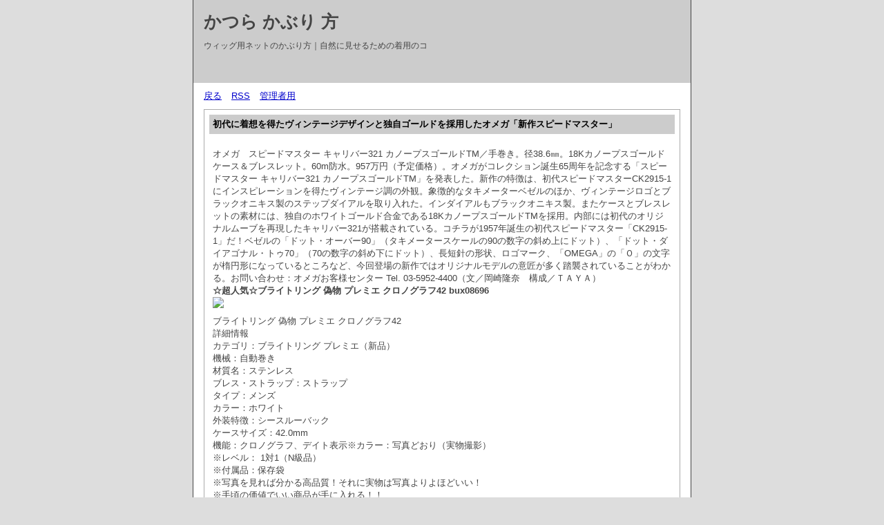

--- FILE ---
content_type: text/html; charset=utf-8
request_url: http://tokyomikan.com/decopon/images/diary.cgi?no=4
body_size: 6906
content:
<?xml version="1.0" encoding="utf-8"?>
<!DOCTYPE html PUBLIC "-//W3C//DTD XHTML 1.0 Strict//EN" "http://www.w3.org/TR/xhtml1/DTD/xhtml1-strict.dtd">
<html xmlns="http://www.w3.org/1999/xhtml" xml:lang="ja" lang="ja" dir="ltr">

<head>
	<meta http-equiv="Content-Type" content="text/html; charset=utf-8" />
	<meta http-equiv="Content-Style-Type" content="text/css" />
	<meta http-equiv="Content-Script-Type" content="text/javascript" />
	<title>かつら かぶり 方</title>
	<link rel="stylesheet" href="http://tokyomikan.com/decopon/images/skin/common.css" type="text/css" media="all" />
	<link rel="alternate" href="http://tokyomikan.com/decopon/images/diary.cgi?mode=rss" type="application/rss+xml" title="RSS" />
	<script type="text/javascript" src="http://tokyomikan.com/decopon/images/skin/common.js"></script>
</head>

<body>
<div id="container">
<div id="header">
	<h1><a href="http://tokyomikan.com/decopon/images/diary.cgi">かつら かぶり 方</a></h1>
	<p>ウィッグ用ネットのかぶり方｜自然に見せるための着用のコ</p>
</div>
<div id="menu">
	<h2>目次</h2>
	<ul>
		<li><a href="http://tokyomikan.com/decopon/images/diary.cgi">戻る</a></li>
		<li><a href="http://tokyomikan.com/decopon/images/diary.cgi?mode=rss">RSS</a></li>
		<li><a href="http://tokyomikan.com/decopon/images/diary.cgi?mode=admin">管理者用</a></li>
	</ul>
</div>
	<div id="diary">
		<h2>記事一覧</h2>
		<div class="diary">
			<h3>初代に着想を得たヴィンテージデザインと独自ゴールドを採用したオメガ「新作スピードマスター」</h3>
			<div class="text">
				<!--<p></p>-->
				<!--<p></p>-->
				<p>オメガ　スピードマスター キャリバー321 カノープスゴールドTM／手巻き。径38.6㎜。18Kカノープスゴールドケース＆ブレスレット。60m防水。957万円（予定価格）。オメガがコレクション誕生65周年を記念する「スピードマスター キャリバー321 カノープスゴールドTM」を発表した。新作の特徴は、初代スピードマスターCK2915-1にインスピレーションを得たヴィンテージ調の外観。象徴的なタキメーターベゼルのほか、ヴィンテージロゴとブラックオニキス製のステップダイアルを取り入れた。インダイアルもブラックオニキス製。またケースとブレスレットの素材には、独自のホワイトゴールド合金である18KカノープスゴールドTMを採用。内部には初代のオリジナルムーブを再現したキャリバー321が搭載されている。コチラが1957年誕生の初代スピードマスター「CK2915-1」だ！ベゼルの「ドット・オーバー90」（タキメータースケールの90の数字の斜め上にドット）、「ドット・ダイアゴナル・トゥ70」（70の数字の斜め下にドット）、長短針の形状、ロゴマーク、「OMEGA」の「Ｏ」の文字が楕円形になっているところなど、今回登場の新作ではオリジナルモデルの意匠が多く踏襲されていることがわかる。お問い合わせ：オメガお客様センター Tel. 03-5952-4400（文／岡崎隆奈　構成／ＴＡＹＡ）<br><strong>☆超人気☆ブライトリング 偽物 プレミエ クロノグラフ42 bux08696</strong><br><img  style="max-width:100%;" src="https://www.ankopi.com/Uploads/202112/61cc2324280db.jpg" /><br>ブライトリング 偽物 プレミエ クロノグラフ42<br />詳細情報<br />カテゴリ：ブライトリング プレミエ（新品）<br />機械：自動巻き<br />材質名：ステンレス<br />ブレス・ストラップ：ストラップ<br />タイプ：メンズ<br />カラー：ホワイト<br />外装特徴：シースルーバック<br />ケースサイズ：42.0mm<br />機能：クロノグラフ、デイト表示※カラー：写真どおり（実物撮影）<br />※レベル： 1対1（N級品）<br />※付属品：保存袋<br />※写真を見れば分かる高品質！それに実物は写真よりよほどいい！<br />※手頃の価値でいい商品が手に入れる！！</p><p></p><p> </p><p></p><p><br></p>
			</div>
			<ul class="info">
				<li><a href="http://tokyomikan.com/decopon/images/diary.cgi?no=4">2022年06月09日(木)18時32分</a></li>
				<li><a href="http://tokyomikan.com/decopon/images/diary.cgi?no=4" title="記事No.4の固定URL">この記事のURL</a></li>
				<li><a href="http://tokyomikan.com/decopon/images/diary.cgi?field=">未分類</a></li>
				<li><a href="http://tokyomikan.com/decopon/images/diary.cgi?mode=comment&amp;no=4#comment">コメント(3)</a></li>
				<!--<li><a href="http://tokyomikan.com/decopon/images/diary.cgi?mode=trackback&amp;no=4">トラックバック(0)</a></li>-->
				<!--<li><a href="http://tokyomikan.com/decopon/images/diary.cgi?mode=admin&amp;work=edit&amp;edit=4&amp;exec_form=on">編集</a>・<a href="http://tokyomikan.com/decopon/images/diary.cgi?mode=admin&amp;work=edit&amp;del=4&amp;exec_confirm=on">削除</a></li>-->
			</ul>
		</div>
	</div>
	<div id="comment">
		<h2>コメント一覧</h2>
		<!--ARTICLE_COMMENT_START-->
		<ul>
			<li><a href="http://tokyomikan.com/decopon/images/diary.cgi?mode=comment&amp;no=4#form">この記事にコメントを投稿する</a></li>
		</ul>
		<!--ARTICLE_COMMENT_END-->
		<div class="comment">
			<h3>run 3 <a href="mailto:antonigakilam@gmail.com">Ｅメール</a> <a href="https://run3online.io/">ＵＲＬ</a> 2025年01月13日(月)13時43分 <a href="http://tokyomikan.com/decopon/images/diary.cgi?mode=edit&amp;no=184">編集・削除</a></h3>
			<div class="text">
				<!--<p></p>-->
				<p>危険な環境を舞台にした過酷な旅に出る、緊迫感のあるアクションゲーム</p>
			</div>
		</div>
		<div class="comment">
			<h3>FORKOPI <!--Ｅメール--> <a href="https://www.forkopi.jp/">ＵＲＬ</a> 2025年09月05日(金)10時42分 <a href="http://tokyomikan.com/decopon/images/diary.cgi?mode=edit&amp;no=219">編集・削除</a></h3>
			<div class="text">
				<!--<p></p>-->
				<p>ストリート感あふれるスタイルで、ファッションにアクセントを加えてくれます。</p>
			</div>
		</div>
		<div class="comment">
			<h3>Kart Bros IO <!--Ｅメール--> <a href="https://kartbrosio.com/">ＵＲＬ</a> 2026年01月13日(火)18時45分 <a href="http://tokyomikan.com/decopon/images/diary.cgi?mode=edit&amp;no=296">編集・削除</a></h3>
			<div class="text">
				<!--<p></p>-->
				<p>今回登場の新作ではオリジナルモデルの意匠が多く踏襲されていることがわかる。お問い合わせ：オメガお客様センター （文／岡崎隆奈　構成）</p>
			</div>
		</div>
	</div>
<div id="footer">
	<address>スーパーコピー</address>
</div>
</div>
</body>

</html>
